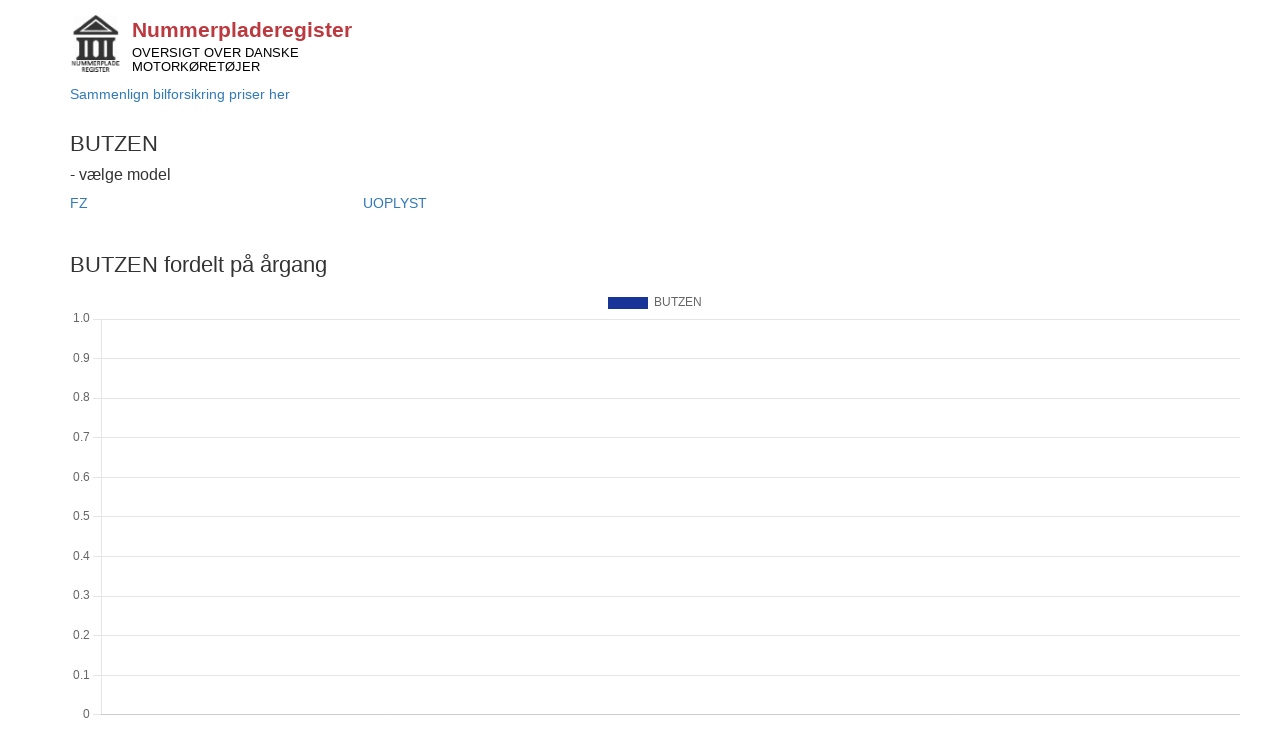

--- FILE ---
content_type: text/html; charset=utf-8
request_url: https://nummerpladeregister.dk/butzen
body_size: 4293
content:
<!DOCTYPE html>
<html>
<head>
    <meta charset="utf-8" />
    <meta name="viewport" content="width=device-width, initial-scale=1.0" />

    <link rel="apple-touch-icon" sizes="57x57" href="/apple-icon-57x57.png">
    <link rel="apple-touch-icon" sizes="60x60" href="/apple-icon-60x60.png">
    <link rel="apple-touch-icon" sizes="72x72" href="/apple-icon-72x72.png">
    <link rel="apple-touch-icon" sizes="76x76" href="/apple-icon-76x76.png">
    <link rel="apple-touch-icon" sizes="114x114" href="/apple-icon-114x114.png">
    <link rel="apple-touch-icon" sizes="120x120" href="/apple-icon-120x120.png">
    <link rel="apple-touch-icon" sizes="144x144" href="/apple-icon-144x144.png">
    <link rel="apple-touch-icon" sizes="152x152" href="/apple-icon-152x152.png">
    <link rel="apple-touch-icon" sizes="180x180" href="/apple-icon-180x180.png">
    <link rel="icon" type="image/png" sizes="192x192" href="/android-icon-192x192.png">
    <link rel="icon" type="image/png" sizes="32x32" href="/favicon-32x32.png">
    <link rel="icon" type="image/png" sizes="96x96" href="/favicon-96x96.png">
    <link rel="icon" type="image/png" sizes="16x16" href="/favicon-16x16.png">
    <link rel="manifest" href="/manifest.json">
    <meta name="msapplication-TileColor" content="#ffffff">
    <meta name="msapplication-TileImage" content="/ms-icon-144x144.png">
    <meta name="theme-color" content="#ffffff">
    <meta name="google-site-verification" content="zMVQ8qXX46N10CoBFzcJ3B3UIKuau6D5u1ySnXEpfEU" />

    <script async src="https://pagead2.googlesyndication.com/pagead/js/adsbygoogle.js?client=ca-pub-5818643236429342"
            crossorigin="anonymous"></script>

    <title>Nummerplader - BUTZEN - Nummerpladeregister</title>
    <meta name="description" />
    <meta name="robots" content="noindex">

        <!-- Google Tag Manager -->
        <script>
            (function (w, d, s, l, i) {
                w[l] = w[l] || []; w[l].push({
                    'gtm.start':
                        new Date().getTime(), event: 'gtm.js'
                }); var f = d.getElementsByTagName(s)[0],
                    j = d.createElement(s), dl = l != 'dataLayer' ? '&l=' + l : ''; j.async = true; j.src =
                        'https://www.googletagmanager.com/gtm.js?id=' + i + dl; f.parentNode.insertBefore(j, f);
            })(window, document, 'script', 'dataLayer', 'GTM-P9X754B');

        </script>
        <!-- End Google Tag Manager -->

    <link rel="preload" href="/lib/bootstrap/dist/fonts/glyphicons-halflings-regular.woff2" as="font" type="font/woff2" crossorigin>

    <link href="/css/site.min.css?v=qH_iWLFphMy2X78ERZUsXx5qZD8HfT0pPcwVblW84_U" rel="preload" as="style" />

    <link href="/css/site.min.css?v=qH_iWLFphMy2X78ERZUsXx5qZD8HfT0pPcwVblW84_U" rel="stylesheet" />
</head>
<body>
    <mini-profiler />
        <!-- Google Tag Manager (noscript) -->
        <noscript>
            <iframe src="https://www.googletagmanager.com/ns.html?id=GTM-P9X754B"
                    height="0" width="0" style="display:none;visibility:hidden"></iframe>
        </noscript>
        <!-- End Google Tag Manager (noscript) -->
    <div class="container">
        <div class="header clearfix">
            <a href="/">
                <img src="/images/nummerplade.png" style="float:left;padding:5px 10px 5px 0;" width="62" height="67" alt="Nummerpladeregister.dk" />
            </a>
            <div>
                <a href="/">
                    <h3 style="color:#BC393F;font-size:21px;margin-top:8px;font-weight:bold;margin-bottom:0px;">Nummerpladeregister</h3>
                    <h4 style="text-transform:uppercase;margin-top: 5px;font-size:13px">Oversigt over danske<br />motorkøretøjer</h4>
                </a>
            </div>
        </div>
            <div><a href="https://www.samlino.dk/bilforsikring/?products=car&single-product-journey=true&knowLicensePlateNum=false&utm_source=tjekbil&utm_medium=cpc&utm_campaign=ciweek38_19" id="gtm-codanlink-vip">Sammenlign bilforsikring priser her</a></div>
    </div>

    <div class="container body-content">
        
<div class="row">
    <div class="col-md-12">
        <h1>BUTZEN</h1>
        <h3>- vælge model</h3>

            <div class="row">
                    <div class="col-sm-6 col-md-3">
                            <a href="/butzen/fz">FZ</a><br />
                    </div>
                    <div class="col-sm-6 col-md-3">
                            <a href="/butzen/uoplyst">UOPLYST</a><br />
                    </div>
            </div>
    </div>
</div>
<br />

<div class="container">
    <div class="row">
        <div class="col">
            <h1>BUTZEN fordelt på årgang</h1>
            
<canvas id="05032492-4b85-407b-889a-fe93e686c30d" width="400" height="150"></canvas>



        </div>
    </div>
    <div class="row">
        <h1>Farvefordeling på BUTZEN</h1>
        <div class="col-sm-6" style="white-space: nowrap;">
            <div style="position: relative;">
                
<div style="position: relative;">
    <canvas id="1657d953-f97a-4c59-af04-103b6ee52542" width="400" height="450"></canvas>
</div>



            </div>
        </div>
        <div class="col-sm-6">
            
    <table class="table">
        <thead>
            <tr>
                <th>Farve</th>
                <th>Antal i %</th>
                <th>Antal</th>
            </tr>
        </thead>

        <tbody>

                <tr>
                    <td>Ukendt</td>
                    <td>100</td>
                    <td>1</td>
                </tr>
        </tbody>
        
    </table>

        </div>
    </div>
    <div class="row">
        <div class="col-sm-6">
            <h1>Brændstoftype fordeling på BUTZEN</h1>
            
<canvas id="7f6c6c5e-0078-42d9-8e95-d46fbe6213f3" width="400" height="250" data-chart-type="Pie"></canvas>



        </div>
        <div class="col-sm-6">
            <h1>Art fordeling på BUTZEN</h1>
            
<canvas id="24f22919-1238-4f5d-964b-029ebee35601" width="400" height="250" data-chart-type="Pie"></canvas>



        </div>
    </div>
    <div class="row">
        <div class="col">
            <h1>Antal indregistrerede BUTZEN pr. år</h1>
            
    <div class="input-group">
        <input type="text" class="form-control" id="input" name="input" placeholder="Tilføj her" autocomplete="off" style="position: relative">
        <span class="input-group-btn" style="margin-left:10px">
            <button class="btn btn-default" id="87822447-5a96-40bb-ad4e-b78ce55e5319-btn">Tilføj</button>
        </span>
    </div>
    <div id="87822447-5a96-40bb-ad4e-b78ce55e5319selectedsdiv" style="margin-top: 15px"></div>

<canvas id="87822447-5a96-40bb-ad4e-b78ce55e5319" width="400" height="150"></canvas>



        </div>
    </div>
</div>








        <hr />
        <footer>
            <p class="text-center">
                Bilhandel ApS tager forbehold for fejl i motorregisteret og påtager sig intet ansvar for oplysningernes rigtighed.<br />
                Sitet drives af Bilhandel Aps - CVR 42133965 - <a href="https://bilhandel.dk/">bilhandel.dk</a>
        </footer>
    </div>
    <script src="/js/site.min.js?v=oGeGppDw14iECnDR_Q9bHMcOAH_Oqr1uCzPqthQIX-o"></script>
        <!-- Facebook Pixel Code -->
        <script>
        !function (f, b, e, v, n, t, s) {
            if (f.fbq) return; n = f.fbq = function () {
                n.callMethod ?
                    n.callMethod.apply(n, arguments) : n.queue.push(arguments)
            };
            if (!f._fbq) f._fbq = n; n.push = n; n.loaded = !0; n.version = '2.0';
            n.queue = []; t = b.createElement(e); t.async = !0;
            t.src = v; s = b.getElementsByTagName(e)[0];
            s.parentNode.insertBefore(t, s)
        }(window, document, 'script',
            'https://connect.facebook.net/en_US/fbevents.js');
        fbq('init', '337899770120197');
        fbq('init', '2321802237936477');
        fbq('track', 'PageView');
        </script>
        <noscript>
            <img height="1" width="1" style="display:none"
                 src="https://www.facebook.com/tr?id=337899770120197&ev=PageView&noscript=1" />
        </noscript>
        <noscript>
            <img height="1" width="1" style="display:none"
                 src="https://www.facebook.com/tr?id=2321802237936477&ev=PageView&noscript=1" />
        </noscript>
        <!-- End Facebook Pixel Code -->
        <!-- Adform Tracking Code BEGIN -->
        <script type="text/javascript">
            window._adftrack = Array.isArray(window._adftrack) ? window._adftrack : (window._adftrack ?
                [window._adftrack] : []);
            window._adftrack.push({
                pm: 1716175,
                divider: encodeURIComponent('|'),
                pagename: encodeURIComponent('Test nummerplade')
            });
            (function () {
                var s = document.createElement('script'); s.type = 'text/javascript'; s.async = true;
                s.src = 'https://track.adform.net/serving/scripts/trackpoint/async/'; var x =
                    document.getElementsByTagName('script')[0]; x.parentNode.insertBefore(s, x);
            })();
        </script>
        <noscript>
            <p style="margin:0;padding:0;border:0;">
                <img src="https://track.adform.net/Serving/TrackPoint/?pm=1716175&ADFPageName=Test%20nummerplade&ADFdivider=|" width="1" height="1" alt="" />
            </p>
        </noscript>
        <!-- Adform Tracking Code END -->
    <script async src="https://pagead2.googlesyndication.com/pagead/js/adsbygoogle.js?client=ca-pub-5818643236429342"
            crossorigin="anonymous"></script>
    <!-- Nederst på "nummerpladeregister.dk" -->
    <ins class="adsbygoogle"
         style="display:block; text-align: center"
         data-ad-client="ca-pub-5818643236429342"
         data-ad-slot="9968578804"
         data-ad-format="auto"
         data-full-width-responsive="true"></ins>
    <script>
        (adsbygoogle = window.adsbygoogle || []).push({});
    </script>
    <script src="/dist/main-bundle.js">
    </script>
    <script>
    nrplr.bars.showModelsByYearAsync("05032492-4b85-407b-889a-fe93e686c30d", 'BUTZEN', null);
</script>

    <script>
        nrplr.bars.showColorsByModelAsync("1657d953-f97a-4c59-af04-103b6ee52542", 'BUTZEN', null);
    </script>

<script>
        nrplr.pie.showFuelTypesAsync("7f6c6c5e-0078-42d9-8e95-d46fbe6213f3", 'BUTZEN', null);
</script>

<script>
        nrplr.pie.showVehicleTypesAsync("24f22919-1238-4f5d-964b-029ebee35601", 'BUTZEN', null);
</script>

        <script src="/js/autocomplete.js"></script>
        <script>

        const field = document.getElementById("input");
        autocomplete(field, ["FZ","UOPLYST"]);
        </script>

    <script>
        nrplr.line.showRegisteredByYearAsync("87822447-5a96-40bb-ad4e-b78ce55e5319", 'BUTZEN', null);
    </script>

    
</body>
</html>


--- FILE ---
content_type: text/html; charset=utf-8
request_url: https://www.google.com/recaptcha/api2/aframe
body_size: 249
content:
<!DOCTYPE HTML><html><head><meta http-equiv="content-type" content="text/html; charset=UTF-8"></head><body><script nonce="o20Xz2wa4cNVq4gOiQAm-g">/** Anti-fraud and anti-abuse applications only. See google.com/recaptcha */ try{var clients={'sodar':'https://pagead2.googlesyndication.com/pagead/sodar?'};window.addEventListener("message",function(a){try{if(a.source===window.parent){var b=JSON.parse(a.data);var c=clients[b['id']];if(c){var d=document.createElement('img');d.src=c+b['params']+'&rc='+(localStorage.getItem("rc::a")?sessionStorage.getItem("rc::b"):"");window.document.body.appendChild(d);sessionStorage.setItem("rc::e",parseInt(sessionStorage.getItem("rc::e")||0)+1);localStorage.setItem("rc::h",'1768693998967');}}}catch(b){}});window.parent.postMessage("_grecaptcha_ready", "*");}catch(b){}</script></body></html>